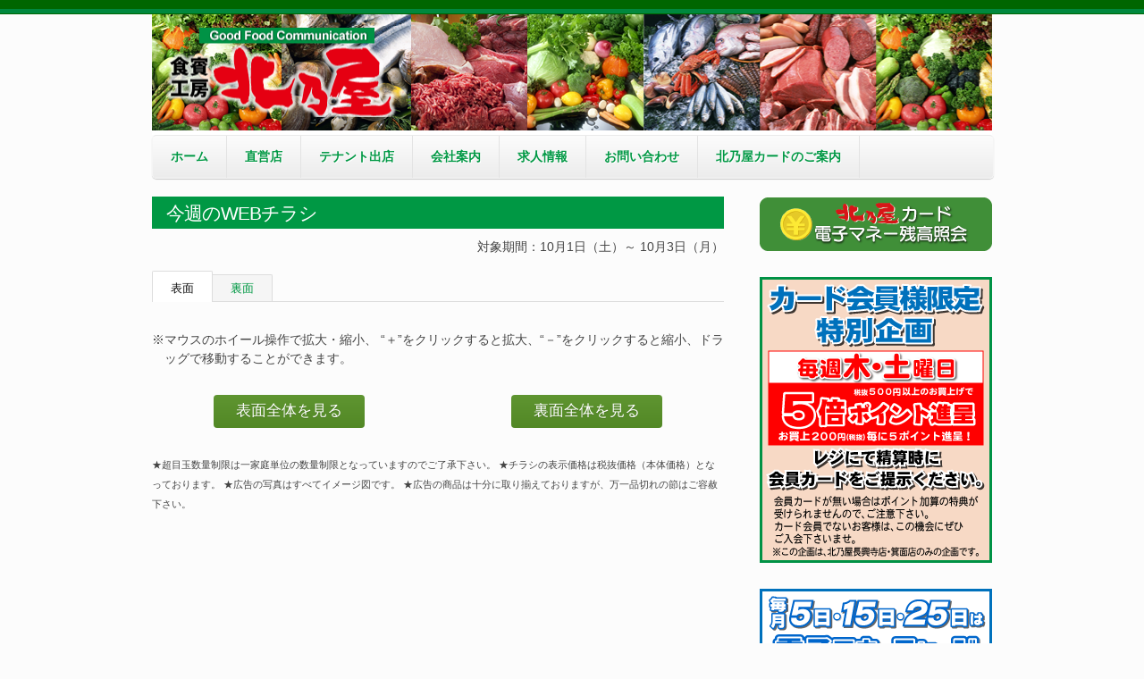

--- FILE ---
content_type: text/html; charset=UTF-8
request_url: https://super-kitanoya.jp/flyer/201610014528/
body_size: 9035
content:
<!doctype html>
<!--[if lt IE 7 ]><html class="ie ie6" lang="ja"> <![endif]-->
<!--[if IE 7 ]><html class="ie ie7" lang="ja"> <![endif]-->
<!--[if IE 8 ]><html class="ie ie8" lang="ja"> <![endif]-->
<!--[if IE 9 ]><html class="ie ie9" lang="ja"> <![endif]-->
<!--[if (gte IE 10)|!(IE)]><!--><html lang="ja"> <!--<![endif]-->

<head>
<meta charset="UTF-8">
<!--[if IE]><meta http-equiv='X-UA-Compatible' content='IE=edge,chrome=1'><![endif]-->

<title>食賓工房北乃屋の最新WEBチラシ（2016年10月1日） | 食賓工房 北乃屋</title>

<link rel="profile" href="http://gmpg.org/xfn/11">

<link rel="pingback" href="https://super-kitanoya.jp/xmlrpc.php">

<!--[if lt IE 9]>
	<script src="http://html5shim.googlecode.com/svn/trunk/html5.js"></script>
	<script src="http://css3-mediaqueries-js.googlecode.com/svn/trunk/css3-mediaqueries.js"></script>
<![endif]-->

<!-- Add CSS3 PIE Rules for IE 7-9
================================================== -->
<!--[if IE]>
<style type="text/css">
html.ie #navigation,
html.ie a.button,
html.ie .cta,
html.ie .wp-caption,
html.ie #breadcrumbs,
html.ie a.more-link,
html.ie .gallery .gallery-item img,
html.ie .gallery .gallery-item img.thumbnail,
html.ie .widget-container,
html.ie #author-info {behavior: url("https://super-kitanoya.jp/wp-content/themes/kitanoya/PIE.php");position: relative;}</style>
<![endif]-->

<!-- Mobile Specific Metas
================================================== -->
<meta name="viewport" content="width=device-width, initial-scale=1, maximum-scale=1" />



	  
<!-- All in One SEO Pack 3.2.10 によって Michael Torbert の Semper Fi Web Design[455,501] -->
<meta name="description"  content="食賓工房北乃屋のWEBチラシでは、最新の折り込みチラシ情報を掲載中！お得な目玉商品から1日限定商品まで、さまざまな商品がございますので、ぜひお見逃しなく！" />

<script type="application/ld+json" class="aioseop-schema">{"@context":"https://schema.org","@graph":[{"@type":"Organization","@id":"https://super-kitanoya.jp/#organization","url":"https://super-kitanoya.jp/","name":"\u98df\u8cd3\u5de5\u623f \u5317\u4e43\u5c4b","sameAs":[]},{"@type":"WebSite","@id":"https://super-kitanoya.jp/#website","url":"https://super-kitanoya.jp/","name":"\u98df\u8cd3\u5de5\u623f \u5317\u4e43\u5c4b","publisher":{"@id":"https://super-kitanoya.jp/#organization"}},{"@type":"WebPage","@id":"https://super-kitanoya.jp/flyer/201610014528/#webpage","url":"https://super-kitanoya.jp/flyer/201610014528/","inLanguage":"ja","name":"\u98df\u8cd3\u5de5\u623f\u5317\u4e43\u5c4b\u306e\u6700\u65b0WEB\u30c1\u30e9\u30b7\uff082016\u5e7410\u67081\u65e5\uff09","isPartOf":{"@id":"https://super-kitanoya.jp/#website"},"image":{"@type":"ImageObject","@id":"https://super-kitanoya.jp/flyer/201610014528/#primaryimage","url":"https://super-kitanoya.jp/wp-content/uploads/2016/09/20161001_Front.jpg","width":2000,"height":1372},"primaryImageOfPage":{"@id":"https://super-kitanoya.jp/flyer/201610014528/#primaryimage"},"datePublished":"2016-09-30T15:00:06+00:00","dateModified":"2016-09-26T13:19:59+00:00","description":"\u98df\u8cd3\u5de5\u623f\u5317\u4e43\u5c4b\u306eWEB\u30c1\u30e9\u30b7\u3067\u306f\u3001\u6700\u65b0\u306e\u6298\u308a\u8fbc\u307f\u30c1\u30e9\u30b7\u60c5\u5831\u3092\u63b2\u8f09\u4e2d\uff01\u304a\u5f97\u306a\u76ee\u7389\u5546\u54c1\u304b\u30891\u65e5\u9650\u5b9a\u5546\u54c1\u307e\u3067\u3001\u3055\u307e\u3056\u307e\u306a\u5546\u54c1\u304c\u3054\u3056\u3044\u307e\u3059\u306e\u3067\u3001\u305c\u3072\u304a\u898b\u9003\u3057\u306a\u304f\uff01"},{"@type":"Article","@id":"https://super-kitanoya.jp/flyer/201610014528/#article","isPartOf":{"@id":"https://super-kitanoya.jp/flyer/201610014528/#webpage"},"author":{"@id":"https://super-kitanoya.jp/author/kitanoya/#author"},"headline":"\u98df\u8cd3\u5de5\u623f\u5317\u4e43\u5c4b\u306e\u6700\u65b0WEB\u30c1\u30e9\u30b7\uff082016\u5e7410\u67081\u65e5\uff09","datePublished":"2016-09-30T15:00:06+00:00","dateModified":"2016-09-26T13:19:59+00:00","commentCount":0,"mainEntityOfPage":{"@id":"https://super-kitanoya.jp/flyer/201610014528/#webpage"},"publisher":{"@id":"https://super-kitanoya.jp/#organization"},"articleSection":"\u98df\u8cd3\u5de5\u623f\u5317\u4e43\u5c4b\u306e\u30c1\u30e9\u30b7","image":{"@type":"ImageObject","@id":"https://super-kitanoya.jp/flyer/201610014528/#primaryimage","url":"https://super-kitanoya.jp/wp-content/uploads/2016/09/20161001_Front.jpg","width":2000,"height":1372}},{"@type":"Person","@id":"https://super-kitanoya.jp/author/kitanoya/#author","name":"\u5317\u4e43\u5c4b","sameAs":[],"image":{"@type":"ImageObject","@id":"https://super-kitanoya.jp/#personlogo","url":"https://secure.gravatar.com/avatar/d289f67afbd10afabe95cae4e8e17c7b?s=96&d=mm&r=g","width":96,"height":96,"caption":"\u5317\u4e43\u5c4b"}}]}</script>
<link rel="canonical" href="https://super-kitanoya.jp/flyer/201610014528/" />
			<script type="text/javascript" >
				window.ga=window.ga||function(){(ga.q=ga.q||[]).push(arguments)};ga.l=+new Date;
				ga('create', 'UA-50214620-1', 'auto');
				// Plugins
				
				ga('send', 'pageview');
			</script>
			<script async src="https://www.google-analytics.com/analytics.js"></script>
			<!-- All in One SEO Pack -->
<link rel='dns-prefetch' href='//s.w.org' />
<link rel="alternate" type="application/rss+xml" title="食賓工房 北乃屋 &raquo; フィード" href="https://super-kitanoya.jp/feed/" />
<link rel="alternate" type="application/rss+xml" title="食賓工房 北乃屋 &raquo; コメントフィード" href="https://super-kitanoya.jp/comments/feed/" />
		<script type="text/javascript">
			window._wpemojiSettings = {"baseUrl":"https:\/\/s.w.org\/images\/core\/emoji\/2.3\/72x72\/","ext":".png","svgUrl":"https:\/\/s.w.org\/images\/core\/emoji\/2.3\/svg\/","svgExt":".svg","source":{"concatemoji":"https:\/\/super-kitanoya.jp\/wp-includes\/js\/wp-emoji-release.min.js?ver=4.8.25"}};
			!function(t,a,e){var r,i,n,o=a.createElement("canvas"),l=o.getContext&&o.getContext("2d");function c(t){var e=a.createElement("script");e.src=t,e.defer=e.type="text/javascript",a.getElementsByTagName("head")[0].appendChild(e)}for(n=Array("flag","emoji4"),e.supports={everything:!0,everythingExceptFlag:!0},i=0;i<n.length;i++)e.supports[n[i]]=function(t){var e,a=String.fromCharCode;if(!l||!l.fillText)return!1;switch(l.clearRect(0,0,o.width,o.height),l.textBaseline="top",l.font="600 32px Arial",t){case"flag":return(l.fillText(a(55356,56826,55356,56819),0,0),e=o.toDataURL(),l.clearRect(0,0,o.width,o.height),l.fillText(a(55356,56826,8203,55356,56819),0,0),e===o.toDataURL())?!1:(l.clearRect(0,0,o.width,o.height),l.fillText(a(55356,57332,56128,56423,56128,56418,56128,56421,56128,56430,56128,56423,56128,56447),0,0),e=o.toDataURL(),l.clearRect(0,0,o.width,o.height),l.fillText(a(55356,57332,8203,56128,56423,8203,56128,56418,8203,56128,56421,8203,56128,56430,8203,56128,56423,8203,56128,56447),0,0),e!==o.toDataURL());case"emoji4":return l.fillText(a(55358,56794,8205,9794,65039),0,0),e=o.toDataURL(),l.clearRect(0,0,o.width,o.height),l.fillText(a(55358,56794,8203,9794,65039),0,0),e!==o.toDataURL()}return!1}(n[i]),e.supports.everything=e.supports.everything&&e.supports[n[i]],"flag"!==n[i]&&(e.supports.everythingExceptFlag=e.supports.everythingExceptFlag&&e.supports[n[i]]);e.supports.everythingExceptFlag=e.supports.everythingExceptFlag&&!e.supports.flag,e.DOMReady=!1,e.readyCallback=function(){e.DOMReady=!0},e.supports.everything||(r=function(){e.readyCallback()},a.addEventListener?(a.addEventListener("DOMContentLoaded",r,!1),t.addEventListener("load",r,!1)):(t.attachEvent("onload",r),a.attachEvent("onreadystatechange",function(){"complete"===a.readyState&&e.readyCallback()})),(r=e.source||{}).concatemoji?c(r.concatemoji):r.wpemoji&&r.twemoji&&(c(r.twemoji),c(r.wpemoji)))}(window,document,window._wpemojiSettings);
		</script>
		<style type="text/css">
img.wp-smiley,
img.emoji {
	display: inline !important;
	border: none !important;
	box-shadow: none !important;
	height: 1em !important;
	width: 1em !important;
	margin: 0 .07em !important;
	vertical-align: -0.1em !important;
	background: none !important;
	padding: 0 !important;
}
</style>
<link rel='stylesheet' id='contact-form-7-css'  href='https://super-kitanoya.jp/wp-content/plugins/contact-form-7/includes/css/styles.css?ver=5.0.5' type='text/css' media='all' />
<link rel='stylesheet' id='meteor-slides-css'  href='https://super-kitanoya.jp/wp-content/plugins/meteor-slides/css/meteor-slides.css?ver=1.0' type='text/css' media='all' />
<link rel='stylesheet' id='wp-lightbox-2.min.css-css'  href='https://super-kitanoya.jp/wp-content/plugins/wp-lightbox-2/styles/lightbox.min.css?ver=1.3.4' type='text/css' media='all' />
<link rel='stylesheet' id='dashicons-css'  href='https://super-kitanoya.jp/wp-includes/css/dashicons.min.css?ver=4.8.25' type='text/css' media='all' />
<link rel='stylesheet' id='skeleton-css'  href='https://super-kitanoya.jp/wp-content/themes/smpl_skeleton/css/skeleton-960.css?ver=2.0.0' type='text/css' media='screen, projection' />
<link rel='stylesheet' id='theme-css'  href='https://super-kitanoya.jp/wp-content/themes/kitanoya/style.css?ver=2.0.0' type='text/css' media='screen, projection' />
<link rel='stylesheet' id='layout-css'  href='https://super-kitanoya.jp/wp-content/themes/smpl_skeleton/css/layout.css?ver=2.0.0' type='text/css' media='screen, projection' />
<link rel='stylesheet' id='formalize-css'  href='https://super-kitanoya.jp/wp-content/themes/smpl_skeleton/css/formalize.css?ver=2.0.0' type='text/css' media='screen, projection' />
<link rel='stylesheet' id='superfish-css'  href='https://super-kitanoya.jp/wp-content/themes/smpl_skeleton/css/superfish.css?ver=2.0.0' type='text/css' media='screen, projection' />
<script type='text/javascript' src='https://super-kitanoya.jp/wp-includes/js/jquery/jquery.js?ver=1.12.4'></script>
<script type='text/javascript' src='https://super-kitanoya.jp/wp-includes/js/jquery/jquery-migrate.min.js?ver=1.4.1'></script>
<script type='text/javascript' src='https://super-kitanoya.jp/wp-content/plugins/meteor-slides/js/jquery.cycle.all.js?ver=4.8.25'></script>
<script type='text/javascript' src='https://super-kitanoya.jp/wp-content/plugins/meteor-slides/js/jquery.metadata.v2.js?ver=4.8.25'></script>
<script type='text/javascript' src='https://super-kitanoya.jp/wp-content/plugins/meteor-slides/js/jquery.touchwipe.1.1.1.js?ver=4.8.25'></script>
<script type='text/javascript'>
/* <![CDATA[ */
var meteorslidessettings = {"meteorslideshowspeed":"2000","meteorslideshowduration":"5000","meteorslideshowheight":"480","meteorslideshowwidth":"640","meteorslideshowtransition":"fade"};
/* ]]> */
</script>
<script type='text/javascript' src='https://super-kitanoya.jp/wp-content/plugins/meteor-slides/js/slideshow.js?ver=4.8.25'></script>
<script type='text/javascript' src='https://super-kitanoya.jp/wp-content/themes/kitanoya/smoothZoom/jquery.smoothZoom.js?ver=1.6.9'></script>
<script type='text/javascript' src='https://super-kitanoya.jp/wp-content/plugins/standard-widget-extensions/js/jquery.cookie.js?ver=4.8.25'></script>
<link rel='https://api.w.org/' href='https://super-kitanoya.jp/wp-json/' />
<link rel="EditURI" type="application/rsd+xml" title="RSD" href="https://super-kitanoya.jp/xmlrpc.php?rsd" />
<link rel="wlwmanifest" type="application/wlwmanifest+xml" href="https://super-kitanoya.jp/wp-includes/wlwmanifest.xml" /> 
<link rel='prev' title='長興寺店 水素水の販売を始めました。' href='https://super-kitanoya.jp/news/chokoji/201609274530/' />
<link rel='next' title='店長・スタッフ異動のお知らせ' href='https://super-kitanoya.jp/news/kitanoya/201610014585/' />
<meta name="generator" content="WordPress 4.8.25" />
<link rel='shortlink' href='https://super-kitanoya.jp/?p=4528' />
<link rel="alternate" type="application/json+oembed" href="https://super-kitanoya.jp/wp-json/oembed/1.0/embed?url=https%3A%2F%2Fsuper-kitanoya.jp%2Fflyer%2F201610014528%2F" />
<link rel="alternate" type="text/xml+oembed" href="https://super-kitanoya.jp/wp-json/oembed/1.0/embed?url=https%3A%2F%2Fsuper-kitanoya.jp%2Fflyer%2F201610014528%2F&#038;format=xml" />
<script type="text/javascript">
	jQuery(document).ready(function(){
		jQuery('img[usemap]').rwdImageMaps();
	});
</script>
<style type="text/css">
	img[usemap] { max-width: 100%; height: auto; }
</style>

<style type="text/css">
        .hm-swe-resize-message {
        height: 50%;
        width: 50%;
        margin: auto;
        position: absolute;
        top: 0; left: 0; bottom: 0; right: 0;
        z-index: 99999;

        color: white;
    }

    .hm-swe-modal-background {
        position: fixed;
        top: 0; left: 0; 	bottom: 0; right: 0;
        background: none repeat scroll 0% 0% rgba(0, 0, 0, 0.85);
        z-index: 99998;
        display: none;
    }
</style>
    
</head>
<body class="post-template-default single single-post postid-4528 single-format-standard sidebar-right">

<div id="wrap" class="container"><div id="header" class="sixteen columns">
<div class="inner">
<div id="site-title" class="graphic"><a href="https://super-kitanoya.jp/" title="食賓工房 北乃屋">食賓工房 北乃屋</a></div>
<span class="site-desc graphic">青果・鮮魚・精肉・食品・日用品のことなら、食賓工房 北乃屋へ！</span>
</div>
</div>
<!--/#header-->
<div id="navigation" class="row sixteen columns"><div class="menu-header"><ul id="menu-primary" class="menu"><li id="menu-item-142" class="menu-item menu-item-type-custom menu-item-object-custom menu-item-home menu-item-142"><a href="https://super-kitanoya.jp/">ホーム</a></li>
<li id="menu-item-4116" class="menu-item menu-item-type-post_type menu-item-object-page menu-item-has-children menu-item-4116"><a href="https://super-kitanoya.jp/shop/">直営店</a>
<ul  class="sub-menu">
	<li id="menu-item-144" class="menu-item menu-item-type-post_type menu-item-object-page menu-item-144"><a href="https://super-kitanoya.jp/chokoji/">長興寺店</a></li>
	<li id="menu-item-145" class="menu-item menu-item-type-post_type menu-item-object-page menu-item-145"><a href="https://super-kitanoya.jp/minoh/">箕面店</a></li>
</ul>
</li>
<li id="menu-item-4115" class="menu-item menu-item-type-post_type menu-item-object-page menu-item-has-children menu-item-4115"><a href="https://super-kitanoya.jp/tenant/">テナント出店</a>
<ul  class="sub-menu">
	<li id="menu-item-1430" class="menu-item menu-item-type-post_type menu-item-object-page menu-item-1430"><a href="https://super-kitanoya.jp/moriguchi/">守口ベイはしば店</a></li>
</ul>
</li>
<li id="menu-item-143" class="menu-item menu-item-type-post_type menu-item-object-page menu-item-143"><a href="https://super-kitanoya.jp/company/">会社案内</a></li>
<li id="menu-item-557" class="menu-item menu-item-type-post_type menu-item-object-page menu-item-557"><a href="https://super-kitanoya.jp/recruit/">求人情報</a></li>
<li id="menu-item-242" class="menu-item menu-item-type-post_type menu-item-object-page menu-item-242"><a href="https://super-kitanoya.jp/contact/">お問い合わせ</a></li>
<li id="menu-item-9861" class="menu-item menu-item-type-post_type menu-item-object-page menu-item-9861"><a href="https://super-kitanoya.jp/kitanoya_card/">北乃屋カードのご案内</a></li>
</ul></div></div><!--/#navigation--><a id="top"></a><div id="content" class="eleven columns">

<div id="post-4528" class="single post-4528 post type-post status-publish format-standard has-post-thumbnail hentry category-flyer">
	<h1 class="entry-title">食賓工房北乃屋の最新WEBチラシ（2016年10月1日）</h1>
	<div class="entry-meta">
		<span class="dashicons dashicons-calendar-alt"></span> <a href="https://super-kitanoya.jp/flyer/201610014528/" title="00:00" rel="bookmark"><span class="entry-date">2016年10月1日</span></a> <span class="dashicons dashicons-category"></span> <a href="https://super-kitanoya.jp/category/flyer/" rel="category tag">食賓工房北乃屋のチラシ</a>	</div><!-- .entry-meta -->

	<div class="entry-content">
	<h2 class="flyer">今週のWEBチラシ</h2>
<p class="right">対象期間：10月1日（土）～ 10月3日（月）</p>

<!-- the tabs --><ul class="tabs"><li><a href="#t1">表面</a></li>
<li><a href="#t2">裏面</a></li></ul>
<!-- tab "panes" --><ul class="tabs-content"><li id="t1Tab">
<img id="front" src="https://super-kitanoya.jp/wp-content/uploads/2016/09/20161001_Front.jpg" alt="" />
</li>
<li id="t2Tab">
<img id="back" src="https://super-kitanoya.jp/wp-content/uploads/2016/09/20161001_Back.jpg" alt="" />

</li></ul>

<p class="indent1 smoothZoom">※マウスのホイール操作で拡大・縮小、 “＋”をクリックすると拡大、“－”をクリックすると縮小、ドラッグで移動することができます。</p>
<div class="one_half">
<div class="button large center"><a class="button green" href="https://super-kitanoya.jp/wp-content/uploads/2016/09/20161001_Front.jpg" rel="nobox" rel="lightbox[4528]">表面全体を見る</a></div>
</div>
<div class="one_half last">
<div class="button large center"><a class="button green" href="https://super-kitanoya.jp/wp-content/uploads/2016/09/20161001_Back.jpg" rel="nobox" rel="lightbox[4528]">裏面全体を見る</a></div>
</div><div class="clear"></div>

<small>★超目玉数量制限は一家庭単位の数量制限となっていますのでご了承下さい。
★チラシの表示価格は税抜価格（本体価格）となっております。
★広告の写真はすべてイメージ図です。
★広告の商品は十分に取り揃えておりますが、万一品切れの節はご容赦下さい。</small>

<script>// <![CDATA[
	jQuery(function($){
		$('#front').smoothZoom({
			width: 640,
			height: 439,
			pan_BUTTONS_SHOW: "NO",
			button_ALIGN: "bottom left",
			responsive: true,
			responsive_maintain_ratio: true,
			zoom_MAX:250
		});
	});
// ]]&gt;</script>
<script>// <![CDATA[
	jQuery(function($){
		$('#back').smoothZoom({
			width: 640,
			height: 439,
			pan_BUTTONS_SHOW: "NO",
			button_ALIGN: "bottom left",
			responsive: true,
			responsive_maintain_ratio: true,
			zoom_MAX:250
		});
	});
// ]]&gt;</script>	</div><!-- .entry-content -->

	<div class="entry-utility">
		<span class="dashicons dashicons-admin-users"></span> <span class="author vcard"><a class="url fn n" href="https://super-kitanoya.jp/author/kitanoya/" title="View all posts by 北乃屋">北乃屋</a></span>	</div><!-- .entry-utility -->

	<div class="clear"></div>

</div><!-- #post-## -->


	<div id="comments">

<!-- You can start editing here. -->



</div>

		</div><!-- /.columns (#content) -->
<div id="sidebar" class="five columns" role="complementary">
	<ul>
<!--
		<li id="qrcode" class="widget-container widget_QRcode">
			<img class="scale-with-grid" src="https://super-kitanoya.jp/wp-content/themes/kitanoya/images/QRcode.gif" alt="QRcode" width="123" height="123" />
			<p><br />←スマホ・携帯電話からのアクセスは、コチラから！</p>
			<div class="clear"></div>
		</li>
-->

		<li id="side-ppsys" class="widget-container widget-kppsys">
			<a href="https://nir001.ppsys.jp/ZZ163DZIVX/PcCard/login?sid=50b7thfdrm3hcdg39hri3fo886" target="_blank" rel="noopener noreferrer"><img src="https://super-kitanoya.jp/wp-content/uploads/2022/02/KitanoyaCard_ppsys.png" alt="" width="260" height="60" class="aligncenter size-full overwhite" /></a>
		</li>

<!-- 一時的に非表示
		<li id="side-pork" class="widget-container widget-pork">
			<a href="https://super-kitanoya.jp/bananapinepork/"><img src="https://super-kitanoya.jp/wp-content/uploads/2022/04/bananapinepork_sidebanner.png" alt="" width="260" height="40" class="aligncenter size-full overwhite" /></a>
		</li>
-->
<!--
		<li id="side-chirashi" class="widget-container widget-chirashi">
			<img src="https://super-kitanoya.jp/wp-content/uploads/2025/09/1f9878ed035a0464b754b5edb8582e20.png" alt="" width="260" height="300" class="aligncenter size-full" />
		</li>
-->
		<li id="side-promotion" class="widget-container widget-promotion">
			<img src="https://super-kitanoya.jp/wp-content/uploads/2022/10/PointPromotion-Side202210.png" alt="" width="260" height="320" class="aligncenter size-full" />
		</li>

		<li id="side-cbd5" class="widget-container widget-cbd5">
			<img src="https://super-kitanoya.jp/wp-content/uploads/2021/09/Charge_bonus_days_with_5.png" alt="" width="260" height="300" class="aligncenter size-full" />
		</li>

		<li id="side-creditcard" class="widget-container widget-creditcard">
			<img src="https://super-kitanoya.jp/wp-content/uploads/2019/04/CreditCard_s.png" alt="" width="260" height="260" class="aligncenter size-full" /></a>
		</li>

		<li id="side-bluechip" class="widget-container widget-bluechip">
			<a href="https://bc-onlineshop.com/corporate/use_index.html"><img src="https://super-kitanoya.jp/wp-content/uploads/2018/03/BluechipLogo.png" alt="ブルーチップ" width="260" height="100" class="aligncenter size-full overwhite" /></a>
		</li>

		<li id="side-line" class="widget-container widget-line">
			<a href="https://super-kitanoya.jp/news/kitanoya/201707245960/"><img src="https://super-kitanoya.jp/wp-content/uploads/2018/03/LINE_sidebanner.png" alt="LINE@はじめました！" width="260" height="150" class="aligncenter size-full overwhite" /></a>
		</li>

		<li id="side-recent-news" class="widget-container widget-recent-news">
			<h3 class="widget-title"><a href="https://super-kitanoya.jp/category/news/" >最新情報</a></h3>
			<ul class="side-box side-news"><li>2026-01-01&nbsp;&nbsp;<a href="https://super-kitanoya.jp/category/news/kitanoya/">北乃屋</a><br /><a href="https://super-kitanoya.jp/news/kitanoya/2026010113840/">2026年 お客様へ新年のごあいさつ</a></li>
</dl><li>2025-12-26&nbsp;&nbsp;<a href="https://super-kitanoya.jp/category/news/kitanoya/">北乃屋</a><br /><a href="https://super-kitanoya.jp/news/kitanoya/2025122613839/">2025年 お客様へ年末のごあいさつ</a></li>
</dl><li>2025-12-20&nbsp;&nbsp;<a href="https://super-kitanoya.jp/category/news/kitanoya/">北乃屋</a><br /><a href="https://super-kitanoya.jp/news/kitanoya/2025122013822/">2025-2026 年末年始営業のご案内</a></li>
</dl><li>2025-11-22&nbsp;&nbsp;<a href="https://super-kitanoya.jp/category/news/kitanoya/">北乃屋</a><br /><a href="https://super-kitanoya.jp/news/kitanoya/2025112213736/">1年間の感謝を込めて「2025年歳末お客様感謝企画」のお知らせ</a></li>
</dl><li>2025-11-22&nbsp;&nbsp;<a href="https://super-kitanoya.jp/category/news/kitanoya/">北乃屋</a><br /><a href="https://super-kitanoya.jp/news/kitanoya/2025112213735/">北乃屋特製「2026年オリジナルカレンダー」販売中！</a></li>
</dl></ul>		</li>

<!--
		<li id="card" class="widget-container widget_card">
			<a href="https://super-kitanoya.jp/rainbowcard/"><img class="scale-with-grid overwhite" src="https://super-kitanoya.jp/wp-content/themes/kitanoya/images/banner_rainbowcard.png" alt="北乃屋レインボーカード" /></a>
		</li>
-->

		<li id="flyer" class="widget-container widget_flyer">
			<h3 class="widget-title">今週のチラシ</h3>
				
	<div class="flyer"><a href="https://super-kitanoya.jp/flyer/2026012313890/"><img class="scale-with-grid overwhite" src="https://super-kitanoya.jp/wp-content/uploads/2026/01/20260124_Front-320x227.jpg" title='食賓工房北乃屋の最新WEBチラシ（2026年1月24日）' /></a></div>

			</li>

<!--
		<li id="shop" class="widget-container widget_shop">
			<h3 class="widget-title">店舗一覧</h3>
			<div><a href="https://super-kitanoya.jp/chokoji/"><img class="scale-with-grid overwhite" src="https://super-kitanoya.jp/wp-content/themes/kitanoya/images/chokoji_logo.png" alt="長興寺店" /></a></div>
			<div><a href="https://super-kitanoya.jp/minoh/"><img class="scale-with-grid overwhite" src="https://super-kitanoya.jp/wp-content/themes/kitanoya/images/minoh_logo.png" alt="箕面店"" /></a></div>
		</li>
	</ul>
-->

		<ul>
			<li id="text-8" class="widget-container widget_text">			<div class="textwidget"></div>
		</li>		</ul>


</div><!-- #sidebar --><div class="clear"></div><div id="footer" class="noborder sixteen columns">
<div id="footermenu" class="menu-primary-container"><ul id="menu-primary-1" class="menu"><li class="menu-item menu-item-type-custom menu-item-object-custom menu-item-home menu-item-142"><a href="https://super-kitanoya.jp/">ホーム</a><span> | </span></li>
<li class="menu-item menu-item-type-post_type menu-item-object-page menu-item-has-children menu-item-4116"><a href="https://super-kitanoya.jp/shop/">直営店</a><span> | </span></li>
<li class="menu-item menu-item-type-post_type menu-item-object-page menu-item-has-children menu-item-4115"><a href="https://super-kitanoya.jp/tenant/">テナント出店</a><span> | </span></li>
<li class="menu-item menu-item-type-post_type menu-item-object-page menu-item-143"><a href="https://super-kitanoya.jp/company/">会社案内</a><span> | </span></li>
<li class="menu-item menu-item-type-post_type menu-item-object-page menu-item-557"><a href="https://super-kitanoya.jp/recruit/">求人情報</a><span> | </span></li>
<li class="menu-item menu-item-type-post_type menu-item-object-page menu-item-242"><a href="https://super-kitanoya.jp/contact/">お問い合わせ</a><span> | </span></li>
<li class="menu-item menu-item-type-post_type menu-item-object-page menu-item-9861"><a href="https://super-kitanoya.jp/kitanoya_card/">北乃屋カードのご案内</a><span> | </span></li>
</ul></div><div class="clear"></div><div id="credits"><a href="https://super-kitanoya.jp/wp-admin/" class="login">■</a> Copyright &copy; 2014-2023 <a href="https://super-kitanoya.jp/" title="食賓工房 北乃屋">食賓工房 北乃屋</a> All Rights Reserved. <a href="http://cyber-field.xsrv.jp/ra_kitanoya/analyze/index.php" class="login">■</a></div></div><!--/#footer-->
</div><!--/#wrap.container-->
<script type='text/javascript' src='https://super-kitanoya.jp/wp-content/themes/smpl_skeleton/javascripts/app.js?ver=1.2.3'></script>
<script type='text/javascript' src='https://super-kitanoya.jp/wp-content/themes/smpl_skeleton/javascripts/superfish.js?ver=1.2.3'></script>
<script type='text/javascript' src='https://super-kitanoya.jp/wp-content/themes/smpl_skeleton/javascripts/jquery.formalize.min.js?ver=1.2.3'></script>
<script type='text/javascript'>
/* <![CDATA[ */
var wpcf7 = {"apiSettings":{"root":"https:\/\/super-kitanoya.jp\/wp-json\/contact-form-7\/v1","namespace":"contact-form-7\/v1"},"recaptcha":{"messages":{"empty":"\u3042\u306a\u305f\u304c\u30ed\u30dc\u30c3\u30c8\u3067\u306f\u306a\u3044\u3053\u3068\u3092\u8a3c\u660e\u3057\u3066\u304f\u3060\u3055\u3044\u3002"}}};
/* ]]> */
</script>
<script type='text/javascript' src='https://super-kitanoya.jp/wp-content/plugins/contact-form-7/includes/js/scripts.js?ver=5.0.5'></script>
<script type='text/javascript' src='https://super-kitanoya.jp/wp-content/plugins/responsive-image-maps/jquery.rwdImageMaps.min.js?ver=1.5'></script>
<script type='text/javascript'>
/* <![CDATA[ */
var JQLBSettings = {"fitToScreen":"1","resizeSpeed":"400","displayDownloadLink":"0","navbarOnTop":"0","loopImages":"","resizeCenter":"","marginSize":"100","linkTarget":"_self","help":"","prevLinkTitle":"previous image","nextLinkTitle":"next image","prevLinkText":"\u00ab Previous","nextLinkText":"Next \u00bb","closeTitle":"close image gallery","image":"Image ","of":" of ","download":"Download","jqlb_overlay_opacity":"80","jqlb_overlay_color":"#000000","jqlb_overlay_close":"1","jqlb_border_width":"10","jqlb_border_color":"#ffffff","jqlb_border_radius":"0","jqlb_image_info_background_transparency":"100","jqlb_image_info_bg_color":"#ffffff","jqlb_image_info_text_color":"#000000","jqlb_image_info_text_fontsize":"10","jqlb_show_text_for_image":"1","jqlb_next_image_title":"next image","jqlb_previous_image_title":"previous image","jqlb_next_button_image":"https:\/\/super-kitanoya.jp\/wp-content\/plugins\/wp-lightbox-2\/styles\/images\/next.gif","jqlb_previous_button_image":"https:\/\/super-kitanoya.jp\/wp-content\/plugins\/wp-lightbox-2\/styles\/images\/prev.gif","jqlb_maximum_width":"","jqlb_maximum_height":"","jqlb_show_close_button":"1","jqlb_close_image_title":"close image gallery","jqlb_close_image_max_heght":"22","jqlb_image_for_close_lightbox":"https:\/\/super-kitanoya.jp\/wp-content\/plugins\/wp-lightbox-2\/styles\/images\/closelabel.gif","jqlb_keyboard_navigation":"1","jqlb_popup_size_fix":"0"};
/* ]]> */
</script>
<script type='text/javascript' src='https://super-kitanoya.jp/wp-content/plugins/wp-lightbox-2/wp-lightbox-2.min.js?ver=1.3.4.1'></script>
<script type='text/javascript'>
/* <![CDATA[ */
var swe = {"buttonplusurl":"url(https:\/\/super-kitanoya.jp\/wp-content\/plugins\/standard-widget-extensions\/images\/plus.gif)","buttonminusurl":"url(https:\/\/super-kitanoya.jp\/wp-content\/plugins\/standard-widget-extensions\/images\/minus.gif)","maincol_id":"content","sidebar_id":"sidebar","widget_class":"widget-container","readable_js":"","heading_marker":"1","scroll_stop":"1","accordion_widget":"","single_expansion":"","initially_collapsed":"1","heading_string":"h3","proportional_sidebar":"0","disable_iflt":"767","accordion_widget_areas":[""],"scroll_mode":"1","ignore_footer":"","custom_selectors":["#sidebar .widget-container"],"slide_duration":"400","recalc_after":"5","recalc_count":"2","header_space":"0","enable_reload_me":"0","float_attr_check_mode":"","sidebar_id2":"","proportional_sidebar2":"0","disable_iflt2":"0","float_attr_check_mode2":"","msg_reload_me":"\u898b\u3084\u3059\u3044\u30ec\u30a4\u30a2\u30a6\u30c8\u3092\u4fdd\u3064\u305f\u3081\u306b\u30da\u30fc\u30b8\u3092\u518d\u30ed\u30fc\u30c9\u3057\u3066\u3044\u305f\u3060\u3051\u307e\u3059\u304b\uff1f","msg_reload":"\u518d\u30ed\u30fc\u30c9\u3059\u308b","msg_continue":"\u518d\u30ed\u30fc\u30c9\u305b\u305a\u306b\u7d9a\u884c"};
/* ]]> */
</script>
<script type='text/javascript' src='https://super-kitanoya.jp/wp-content/plugins/standard-widget-extensions/js/standard-widget-extensions.min.js?ver=4.8.25'></script>
<script type='text/javascript' src='https://super-kitanoya.jp/wp-includes/js/wp-embed.min.js?ver=4.8.25'></script>
<script type="text/javascript" src="http://cyber-field.xsrv.jp/ra_kitanoya/script.php"></script><noscript><p><img src="http://cyber-field.xsrv.jp/ra_kitanoya/track.php" alt="" width="1" height="1" /></p></noscript>
</body>
</html>
